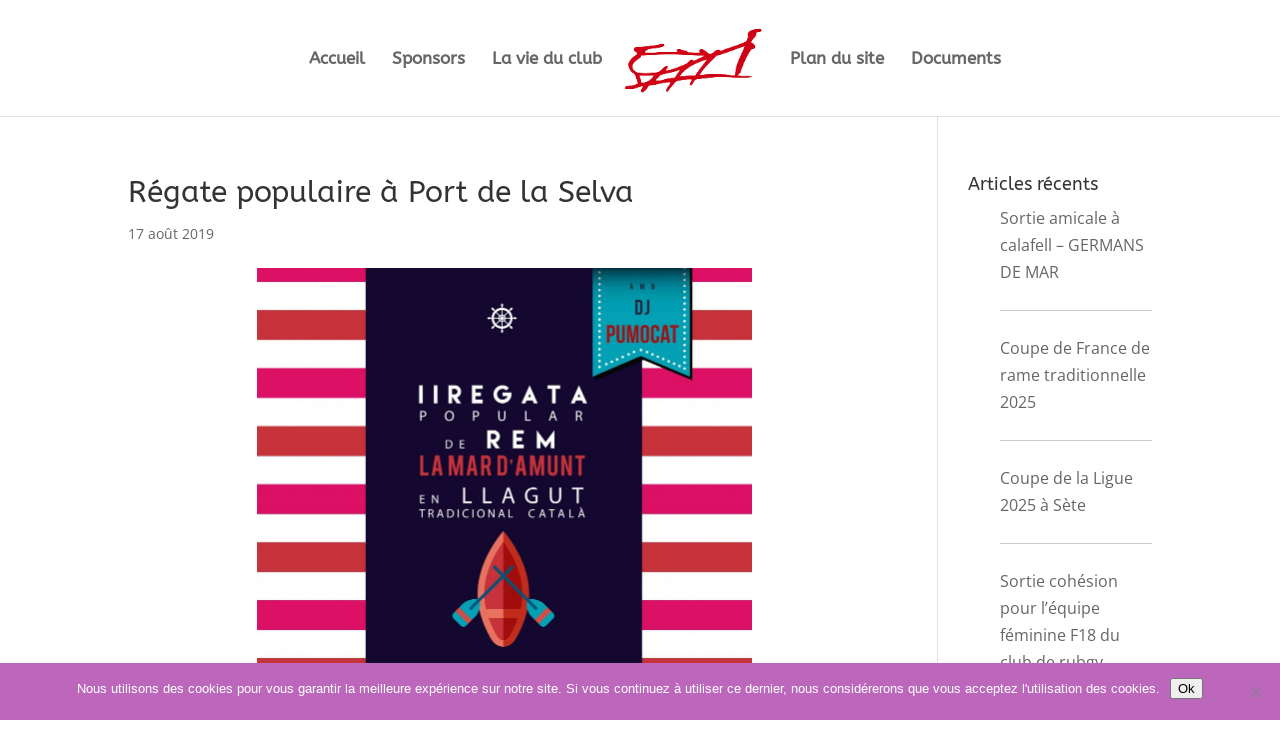

--- FILE ---
content_type: text/css
request_url: https://collioure-sportif-aviron.fr/wp-content/themes/csa/style.css?ver=4.27.4
body_size: 712
content:
/*
Theme Name: CSA
Description: Theme pour le CSA
Author: Gilles Dumas
Author URL: http://gillesdumas.com
Template: Divi
Version: 20220508
*/

@media (max-width: 980px){
    .et_pb_column.et_pb_column_empty {
        display:block;
    }
}

.wp-caption {
    padding-top:8px;
}
.wp-caption p.wp-caption-text {
    /* au lieu de 12px */
    font-size: 15px;
}


h1,h2,h3,h4,h5,h6 {
	font-family: 'ABeeZee', Helvetica, Arial, Lucida, sans-serif;
	line-height: 1.2em;
}

/* https://joshhall.co/how-to-customize-the-divi-gallery-like-a-boss/ */
/*----------Custom Divi Gallery----------*/
 
.et_overlay {
    display: none;
}
 
.mfp-title {
    display: none;
}
 
.et_pb_gallery_grid .et_pb_gallery_item img {
    transform: scale(1.03);
    transition: transform 0.5s, opacity 0.5s;
}
 
.et_pb_gallery_grid .et_pb_gallery_item img:hover {
    transform: scale(1.15);
    opacity: 1;
}
 
.et_pb_gallery_grid .et_pb_gallery_item {
    padding: 2px;
    width: 20%!important;
    clear: right!important;
}
 
@media only screen and (max-width: 479px) {
	.et_pb_column .et_pb_grid_item:nth-child(n) {
		width: 33%!important;
	}
}

/* For 2 Columns: */
/* .et_pb_gallery_grid .et_pb_gallery_item {
    width: 50%!important;
    clear: right!important;
} */

/* For 3 Columns */:
/* .et_pb_gallery_grid .et_pb_gallery_item {
    width: 33.33%!important;
    clear: right!important;
} */

/* For 4 Columns */:
.et_pb_gallery_grid .et_pb_gallery_item {
    width: 25%!important;
    clear: right!important;
}

/* For 5 Columns: */
/* .et_pb_gallery_grid .et_pb_gallery_item {
    width: 20%!important;
    clear: right!important;
} */

/* For 6 Columns: */
/* .et_pb_gallery_grid .et_pb_gallery_item {
    width: 16.66%!important;
    clear: right!important;
}
 */



ul {
	padding-left:2em !important;
}

.et_pb_widget ul li {
    padding-bottom: 1.5em;
    margin-bottom: 1.5em;
    border-bottom: 1px #ccc solid;
}

div.woocommerce {
    margin-bottom:30px;
}
/* retirer le panier de la nav */
.et-cart-info {display:none !important;}



--- FILE ---
content_type: text/css
request_url: https://collioure-sportif-aviron.fr/wp-content/plugins/_gwp/_public/assets/css/app.css?ver=20220508
body_size: 49
content:

/*bandeau d'acceptation des cookies*/
span#cn-notice-buttons a#cn-accept-cookie {
    background: white;
    color: black;
    padding: 3px 10px;
    margin-left: 34px;
}

--- FILE ---
content_type: application/javascript
request_url: https://collioure-sportif-aviron.fr/wp-content/plugins/_gwp/_public/assets/js/app.js?ver=0.1
body_size: 1392
content:
/* app.js */


/**
 * Les JS pour le front en commun pour toutes les pages
 * @author Gilles Dumas <circusmind@gmail.com>
 */
jQuery(document).ready(function($){
    
    // Empêcher le click droit sur les images, même celles générées dynamiquement (par un lightbox par exemple)
	// $('img').live('contextmenu', function(e) {return false} );
	
	/* https://blackrockdigital.github.io/startbootstrap-scrolling-nav/ */
	// Smooth scrolling using jQuery easing
	$('a.js-scroll-trigger[href*="#"]:not([href="#"])').click(function() {
		if (location.pathname.replace(/^\//, '') == this.pathname.replace(/^\//, '') && location.hostname == this.hostname) {
			var target = $(this.hash);
			target = target.length ? target : $('[name=' + this.hash.slice(1) + ']');
			if (target.length) {
				$('html, body').animate({
				scrollTop: (target.offset().top - 56)
				}, 1000, 'easeInOutExpo');
				return false;
			}
		}
	});

	// Closes responsive menu when a scroll trigger link is clicked
	// Attention pour que ça marche il faut ajouter la class="js-scroll-trigger" aux liens du menu bootstrap.
	// $('.js-scroll-trigger').click(function() {
		// $('.navbar-collapse').collapse('hide');
	// });

	// // Activate scrollspy to add active class to navbar items on scroll
	// $('body').scrollspy({
		// target: '#mainNav',
		// offset: 56
	// });
	
	
	resize();
	$(window).resize(function() {
		resize();
	});
	function resize() {
		if (getScreenWidth() < 768) {
			resize_mob();
		}
		else {
			resize_desktop();			
		}
	}
	
	
  
});





function resize_mob() {
	console.log('function resize_mob()');
}

function resize_desktop() {
	console.log('function resize_desktop()');
}


// Cet evt se déclenche après le dom ready, une fois que tous les composants
// (y compris les images) sont téléchargées.
jQuery(window).load(function() {
});




/**
 * Renvoie l'attribut data d'un élément
 * @author Gilles Dumas <circusmind@gmail.com>
 * @since  20131217
 */
function gwp_data(item, key) {
	if (typeof(item.data(key)) == 'undefined') {
		return 'undefined';
	}
	else {
		return item.data(key);
	}
}

/**
 * Equivalent de str_replace() en php
 * @author Gilles Dumas <circusmind@gmail.com>
 */
function remplacer(chaine_a_trouver, remplacer_par, texte) {
	l = texte.length;
	for (i=0; i<l; i++)	{
		texte = texte.replace(chaine_a_trouver, remplacer_par);
	}
	return texte;
}

/**
 * Renvoie true ou false en fonction que le param est de type JSON ou pas.
 * @since 20141025
 */
function gwp_is_json(p) {
	var IS_JSON = true;
	try {
		var json = jQuery.parseJSON(p);
	}
	catch(err) {
		IS_JSON = false;
	}  
	return IS_JSON;
}

/**
 * Précharger une image d'après son url
 * @since 20150220
 */
function precharger_image(url) {
	var img = new Image();
	img.src = url;
	return img;
}





/**
 * https://stackoverflow.com/questions/1038727/how-to-get-browser-width-using-javascript-code
 */
function getScreenWidth() {
	return Math.max(
		document.body.scrollWidth,
		document.documentElement.scrollWidth,
		document.body.offsetWidth,
		document.documentElement.offsetWidth,
		document.documentElement.clientWidth
	);
}

/**
 * 
 */
function getScreenHeight() {
	return Math.max(
		document.body.scrollHeight,
		document.documentElement.scrollHeight,
		document.body.offsetHeight,
		document.documentElement.offsetHeight,
		document.documentElement.clientHeight
	);
}




